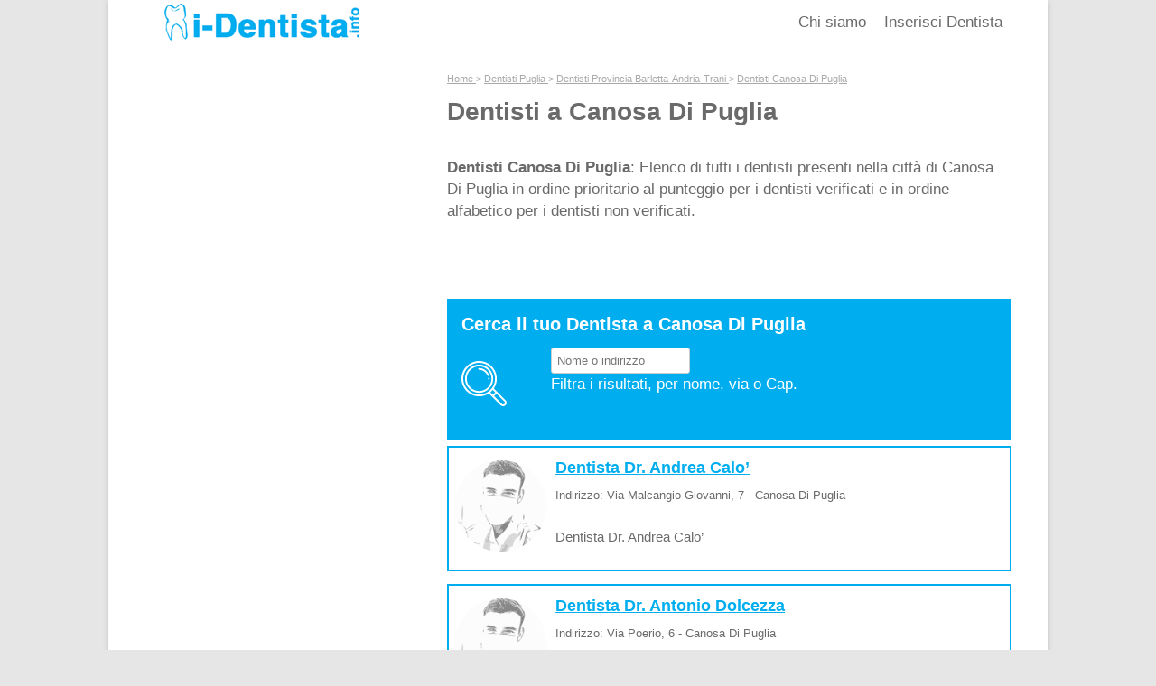

--- FILE ---
content_type: text/html; charset=UTF-8
request_url: https://i-dentista.info/dentisti/dentisti-canosa-di-puglia/
body_size: 6603
content:
<!DOCTYPE html>
<!--[if IE 7]>
<html class="ie ie7" lang="it-IT">
<![endif]-->
<!--[if IE 8]>
<html class="ie ie8" lang="it-IT">
<![endif]-->
<!--[if !(IE 7) | !(IE 8)  ]><!-->
<html lang="it-IT">

<!--<![endif]-->
<head><!--[if IE 8]><script src="//cdnjs.cloudflare.com/ajax/libs/ie8/0.6.0/ie8.js"></script><![endif]--><script>!function(e,t){function n(){for(var e,n=t.getElementsByTagName("link"),r=0;r<n.length;r++)"preload"===(e=n[r]).rel&&"style"===e.getAttribute("as")&&(!function(e,n,r){function a(){l.addEventListener&&l.removeEventListener("load",a),l.media=r||"all"}var l=t.createElement("link");l.rel="stylesheet",l.href=e,l.media="only x";l.addEventListener&&l.addEventListener("load",a);(function e(){t.body?n.parentNode.insertBefore(l,n):setTimeout(e)})(),function e(){for(var n=t.styleSheets,r=n.length;r--;)if(n[r].href===l.href)return a();setTimeout(e)}()}(e.href,e,e.media),e.rel=null)}function r(){n(),clearInterval(a)}try{if(t.createElement("link").relList.supports("preload"))return}catch(e){}var a=setInterval(n,300);e.addEventListener&&e.addEventListener("load",r),e.attachEvent&&e.attachEvent("onload",r),n()}(window,document);</script><meta name="viewport" content="width=device-width, initial-scale=1">
<meta charset="UTF-8" />
<meta name="viewport" content="width=device-width, initial-scale=1" />

<link rel="profile" href="http://gmpg.org/xfn/11">
<link rel="pingback" href="https://i-dentista.info/xmlrpc.php">
<!--[if lt IE 9]>
<script src="https://i-dentista.info/wp-content/themes/dentista/js/html5.js" type="text/javascript"></script>
<![endif]-->

<script async src="//pagead2.googlesyndication.com/pagead/js/adsbygoogle.js"></script>
  <style>body{--wp--preset--color--black:#000;--wp--preset--color--cyan-bluish-gray:#abb8c3;--wp--preset--color--white:#fff;--wp--preset--color--pale-pink:#f78da7;--wp--preset--color--vivid-red:#cf2e2e;--wp--preset--color--luminous-vivid-orange:#ff6900;--wp--preset--color--luminous-vivid-amber:#fcb900;--wp--preset--color--light-green-cyan:#7bdcb5;--wp--preset--color--vivid-green-cyan:#00d084;--wp--preset--color--pale-cyan-blue:#8ed1fc;--wp--preset--color--vivid-cyan-blue:#0693e3;--wp--preset--color--vivid-purple:#9b51e0;--wp--preset--gradient--vivid-cyan-blue-to-vivid-purple:linear-gradient(135deg,#0693e3 0%,#9b51e0 100%);--wp--preset--gradient--light-green-cyan-to-vivid-green-cyan:linear-gradient(135deg,#7adcb4 0%,#00d082 100%);--wp--preset--gradient--luminous-vivid-amber-to-luminous-vivid-orange:linear-gradient(135deg,#fcb900 0%,#ff6900 100%);--wp--preset--gradient--luminous-vivid-orange-to-vivid-red:linear-gradient(135deg,#ff6900 0%,#cf2e2e 100%);--wp--preset--gradient--very-light-gray-to-cyan-bluish-gray:linear-gradient(135deg,#eee 0%,#a9b8c3 100%);--wp--preset--gradient--cool-to-warm-spectrum:linear-gradient(135deg,#4aeadc 0%,#9778d1 20%,#cf2aba 40%,#ee2c82 60%,#fb6962 80%,#fef84c 100%);--wp--preset--gradient--blush-light-purple:linear-gradient(135deg,#ffceec 0%,#9896f0 100%);--wp--preset--gradient--blush-bordeaux:linear-gradient(135deg,#fecda5 0%,#fe2d2d 50%,#6b003e 100%);--wp--preset--gradient--luminous-dusk:linear-gradient(135deg,#ffcb70 0%,#c751c0 50%,#4158d0 100%);--wp--preset--gradient--pale-ocean:linear-gradient(135deg,#fff5cb 0%,#b6e3d4 50%,#33a7b5 100%);--wp--preset--gradient--electric-grass:linear-gradient(135deg,#caf880 0%,#71ce7e 100%);--wp--preset--gradient--midnight:linear-gradient(135deg,#020381 0%,#2874fc 100%);--wp--preset--duotone--dark-grayscale:url(/?pagespeedninja=no#wp-duotone-dark-grayscale);--wp--preset--duotone--grayscale:url(/?pagespeedninja=no#wp-duotone-grayscale);--wp--preset--duotone--purple-yellow:url(/?pagespeedninja=no#wp-duotone-purple-yellow);--wp--preset--duotone--blue-red:url(/?pagespeedninja=no#wp-duotone-blue-red);--wp--preset--duotone--midnight:url(/?pagespeedninja=no#wp-duotone-midnight);--wp--preset--duotone--magenta-yellow:url(/?pagespeedninja=no#wp-duotone-magenta-yellow);--wp--preset--duotone--purple-green:url(/?pagespeedninja=no#wp-duotone-purple-green);--wp--preset--duotone--blue-orange:url(/?pagespeedninja=no#wp-duotone-blue-orange);--wp--preset--font-size--small:13px;--wp--preset--font-size--medium:20px;--wp--preset--font-size--large:36px;--wp--preset--font-size--x-large:42px;--wp--preset--spacing--20:.44rem;--wp--preset--spacing--30:.67rem;--wp--preset--spacing--40:1rem;--wp--preset--spacing--50:1.5rem;--wp--preset--spacing--60:2.25rem;--wp--preset--spacing--70:3.38rem;--wp--preset--spacing--80:5.06rem}nav.navigation{position:relative;height:50px;background-color:#fff;z-index:2}.nav-logo{float:left;padding:0 20px;background-color:#fff;color:#fff;font-weight:700;text-transform:uppercase}ul.nav-menu,ul.nav-menu li,ul.nav-menu li a{float:right}ul.nav-menu{padding-left:10px}.nav-logo,ul.nav-menu li a{height:50px;line-height:50px}ul.nav-menu li a{font-size:1.2rem;padding:0 10px;color:#6a6a6a;text-decoration:none}.nav-toggle{position:absolute;top:0;right:0;width:50px;height:50px;background-color:#00aeef}span.icon-bar{position:absolute;right:12px;display:block;width:26px;height:2px;background-color:#fff}.icon-bar:nth-child(1){top:17px}.icon-bar:nth-child(2){top:24px}.icon-bar:nth-child(3){top:31px}.main-navigation div.nav-menu>ul,.nav-toggle{display:none}body,html{margin:0;padding:0;border:0;vertical-align:baseline}a,article,aside,div,form,h1,h2,header,iframe,img,ins,li,nav,p,span,strong,ul{margin:0;padding:0;border:0;font-size:100%;vertical-align:baseline}img{-ms-interpolation-mode:bicubic}html{min-width:300px;overflow-y:scroll;-webkit-text-size-adjust:100%;-ms-text-size-adjust:100%;font-size:87.5%}body{font-size:17px;line-height:24px;font-family:Helvetica,Arial,sans-serif;text-rendering:optimizeLegibility}body,select{color:#6a6a6a}ul{list-style:none}.clear:after,.wrapper:after,h1,h2{clear:both}.heading1,h1,h2{font-size:2rem;margin-bottom:1rem}h2{font-size:1.4rem}.cerca-dentista{background:#00aeef;padding:1rem;text-align:center;color:#fff;font-size:1.2rem;margin:2rem 0}.result,article,aside,header,nav{display:block}.cerca-dentista input,.cerca-dentista select{padding:0;border:0;display:block;height:3rem;border-radius:3px;font-size:1.2rem;margin:.5rem auto;width:100%;max-width:400px}.cerca-dentista input[type=submit]{background:orange;height:3rem;border:0;color:#fff;font-size:1.2rem;text-transform:uppercase;padding:0;width:180px;display:block;margin:.5rem auto}.indice{background:#f3f3f3;padding:1rem;line-height:1.5rem;margin-bottom:4rem}.indice ul{padding-left:1rem}.indice li,p{padding-bottom:1rem}ins{text-decoration:none}.clear:after,.clear:before,.wrapper:after,.wrapper:before{display:table;content:""}.ads-home{width:300px;margin:10px auto}input{border:1px solid #ccc;border-radius:3px;font-family:inherit;padding:6px;padding:.428571429rem;line-height:normal}input[type=hidden]{border:0;border-radius:0;padding:0}input[type=submit]{padding:6px 10px;padding:.428571429rem .714285714rem;font-size:11px;font-size:.785714286rem;line-height:1.428571429;font-weight:400;color:#7c7c7c;background-color:#e6e6e6;background-repeat:repeat-x;background-image:-moz-linear-gradient(top,#f4f4f4,#e6e6e6);background-image:-ms-linear-gradient(top,#f4f4f4,#e6e6e6);background-image:-webkit-linear-gradient(top,#f4f4f4,#e6e6e6);background-image:-o-linear-gradient(top,#f4f4f4,#e6e6e6);background-image:linear-gradient(top,#f4f4f4,#e6e6e6);border:1px solid #d2d2d2;border-radius:3px;box-shadow:0 1px 2px rgba(64,64,64,.1)}img.header-image{max-width:100%;height:auto}iframe{max-width:100%}a{outline:0;color:#00aeef}.site{padding:0 24px;padding:0 1.714285714rem;background-color:#fff}.site-content,.widget-area{margin:24px 0 0;margin:1.714285714rem 0 0}.site-header{padding-bottom:0}.header-image{margin-top:0}.site-content article,.widget-area .widget{word-wrap:break-word;-webkit-hyphens:auto;-moz-hyphens:auto;hyphens:auto}.widget-area .widget{margin-bottom:48px;margin-bottom:3.428571429rem}.widget-area .widget .textwidget{font-size:13px;font-size:.928571429rem;line-height:1.846153846}.entry-header{margin-bottom:24px;margin-bottom:1.714285714rem}.entry-header .entry-title{font-size:20px;font-size:1.428571429rem;background-color:#00aeef;border-radius:10px;padding:14px;padding:1rem;color:#fff;line-height:1.2;font-weight:400}.site-content article{border-bottom:4px double #ededed;padding-bottom:24px;padding-bottom:1.714285714rem}#ad-content-e,#ad-content-g{min-height:265px}.nav-overlay{position:absolute;top:0;right:0;bottom:0;left:0;background-color:rgba(0,0,0,.5);z-index:1;opacity:0;visibility:hidden}@media screen and (max-width:768px){.site{padding:0 5px;background-color:#fff}}@media screen and (min-width:768px){.site{padding:0 5px;padding:0 1.714285714rem;background-color:#fff;margin:0 auto;max-width:960px;max-width:68.571428571rem;overflow:hidden}.site-content{float:right;width:65.104166667%}#secondary{max-width:300px;max-width:21.428571rem}.widget-area{float:left}.main-navigation div.nav-menu>ul{border-bottom:0 solid #ededed;border-top:0 solid #ededed;display:inline-block!important;text-align:right;width:100%}.foot div.nav-menu>ul{text-align:center}.main-navigation ul{margin:0;text-indent:0}.entry-header .entry-title{font-size:22px;font-size:1.571428571rem;background-color:#00aeef;border-radius:10px;padding:14px;padding:1rem;color:#fff}}@media screen and (min-width:960px){body{background-color:#e6e6e6}body .site{padding:0 40px;padding:0 2.857142857rem;margin-bottom:48px;margin-bottom:3.428571429rem;box-shadow:0 2px 6px rgba(100,100,100,.3)}}@media print{body{background:0 0!important;color:#000;font-size:10pt}a{text-decoration:none}.site{clear:both!important;display:block!important;float:none!important;max-width:100%;position:relative!important}.site-header{margin-bottom:72px;margin-bottom:5.142857143rem;text-align:left}.widget-area,img.header-image{display:none}.wrapper{border-top:none;box-shadow:none}.site-content{margin:0;width:auto}.entry-header .entry-title,.entry-title{font-size:21pt}}@media screen and (max-width:767px){#ad-content-e,#ad-content-g{min-height:200px}ul.nav-menu{position:absolute;top:50px;width:100%;height:0;padding:0;overflow:hidden}ul.nav-menu li{width:100%}ul.nav-menu li a{width:100%;padding:0;text-align:center;background-color:#fff}.nav-toggle{display:block}.inserisci-dent a{background-color:orange!important;color:#fff!important;font-size:1.2rem;text-transform:uppercase}}img.lazy{display:none}</style><script>try{(adsbygoogle=window.adsbygoogle||[]).push({google_ad_client:"ca-pub-3763125029927788",enable_page_level_ads:true})}catch(e){console.log(e)}</script>
<meta name='robots' content='index, follow, max-image-preview:large, max-snippet:-1, max-video-preview:-1' />

	
	<title>I migliori odontoiatri e dentisti canosa di puglia?</title>
	<meta name="description" content="Scopri i migliori dentisti canosa di puglia. Su I-Dentista.info trovi anche tutti i migliori Odontoiatri e ." />
	<link rel="canonical" href="https://i-dentista.info/dentisti/dentisti-canosa-di-puglia/">
	<meta property="og:locale" content="it_IT" />
	<meta property="og:type" content="article" />
	<meta property="og:title" content="I migliori odontoiatri e dentisti canosa di puglia?" />
	<meta property="og:description" content="Scopri i migliori dentisti canosa di puglia. Su I-Dentista.info trovi anche tutti i migliori Odontoiatri e ." />
	<meta property="og:url" content="https://i-dentista.info/dentisti/dentisti-canosa-di-puglia/" />
	<meta property="og:site_name" content="I-Dentista" />
	<script type="application/ld+json" class="yoast-schema-graph">{"@context":"https://schema.org","@graph":[{"@type":"CollectionPage","@id":"https://i-dentista.info/dentisti/dentisti-canosa-di-puglia/","url":"https://i-dentista.info/dentisti/dentisti-canosa-di-puglia/","name":"I migliori odontoiatri e dentisti canosa di puglia?","isPartOf":{"@id":"https://i-dentista.info/#website"},"description":"Scopri i migliori dentisti canosa di puglia. Su I-Dentista.info trovi anche tutti i migliori Odontoiatri e .","breadcrumb":{"@id":"https://i-dentista.info/dentisti/dentisti-canosa-di-puglia/#breadcrumb"},"inLanguage":"it-IT"},{"@type":"BreadcrumbList","@id":"https://i-dentista.info/dentisti/dentisti-canosa-di-puglia/#breadcrumb","itemListElement":[{"@type":"ListItem","position":1,"name":"Home","item":"https://i-dentista.info/"},{"@type":"ListItem","position":2,"name":"Dentisti Puglia","item":"https://i-dentista.info/dentisti/dentisti-puglia/"},{"@type":"ListItem","position":3,"name":"Dentisti Provincia Barletta-Andria-Trani","item":"https://i-dentista.info/dentisti/dentisti-provincia-barletta-andria-trani/"},{"@type":"ListItem","position":4,"name":"dentisti canosa di puglia"}]},{"@type":"WebSite","@id":"https://i-dentista.info/#website","url":"https://i-dentista.info/","name":"I-Dentista","description":"Opinioni e ricerca dei Dentisti Italiani","publisher":{"@id":"https://i-dentista.info/#organization"},"potentialAction":[{"@type":"SearchAction","target":{"@type":"EntryPoint","urlTemplate":"https://i-dentista.info/?s={search_term_string}"},"query-input":"required name=search_term_string"}],"inLanguage":"it-IT"},{"@type":"Organization","@id":"https://i-dentista.info/#organization","name":"I-Dentista.info","url":"https://i-dentista.info/","logo":{"@type":"ImageObject","inLanguage":"it-IT","@id":"https://i-dentista.info/#/schema/logo/image/","url":"https://i-dentista.info/wp-content/uploads/2019/12/logo-i-dentista.png","contentUrl":"https://i-dentista.info/wp-content/uploads/2019/12/logo-i-dentista.png","width":280,"height":53,"caption":"I-Dentista.info"},"image":{"@id":"https://i-dentista.info/#/schema/logo/image/"}}]}</script>
	


<link rel="preload" as="style" onload="this.rel='stylesheet'" href="/s/da0977.css"><noscript><link rel="stylesheet" href="/s/da0977.css"></noscript>


<!--[if lt IE 9]>
<link rel='stylesheet' id='twentytwelve-ie-css' href='https://i-dentista.info/wp-content/themes/dentista/css/ie.css'  media='all' />
<![endif]-->
<link rel="https://api.w.org/" href="https://i-dentista.info/wp-json/"><link rel="wlwmanifest" type="application/wlwmanifest+xml" href="https://i-dentista.info/wp-includes/wlwmanifest.xml">

	<style>.site-title,.site-description{position:absolute !important;clip:rect(1px 1px 1px 1px);clip:rect(1px, 1px, 1px, 1px)}img.lazy,iframe.lazy{display:none}</style>
	  



<meta name="google-site-verification" content="Wy0HbqNgBMbjpDOQR3ly7XcjRSR3tFdbeTJr0mr4KWA" />

<body class="archive tax-luogo term-dentisti-canosa-di-puglia term-19918 single-author">

<noscript><iframe src="//www.googletagmanager.com/ns.html?id=GTM-W8D485Z" height="0" width="0" style="display:none;visibility:hidden"></iframe></noscript>


	<div id="page" class="hfeed site">
		<header id="masthead" class="site-header" role="banner">
	<nav class="navigation">
			<div class="nav-logo">
				<a href="https://i-dentista.info/" title="I-Dentista">
					<img class="header-image" src="/wp-content/themes/dentista/images/logo-dentista.png" width="220" height="50" alt="Dentista">
				</a>
			</div>
			<ul class="nav-menu">
				<li class="inserisci-dent">
					<a rel="nofollow" href="https://i-dentista.info/inserisci-dentista/">Inserisci Dentista</a>
				</li>
				<li><a rel="nofollow" href="https://i-dentista.info/chi-siamo/">Chi siamo</a></li>
			</ul>
			<div class="nav-toggle">
				<span class="icon-bar"></span>
		        <span class="icon-bar"></span>
		        <span class="icon-bar"></span>
			</div>
		</nav>
		<div class="nav-overlay"></div>

	</header>

	<div id="main" class="wrapper">


	<div class="clear"></div>

	<section id="primary" class="site-content comune">
		<div id="content" role="main">
			<div class="breadcrumb">
				<ol class="breadcrumb" itemscope itemtype="https://schema.org/BreadcrumbList">
	<li itemprop="itemListElement" itemscope itemtype="https://schema.org/ListItem">
		<a itemprop="item" href="https://i-dentista.info">
			<span itemprop="name">Home</span>
		</a> >
		<meta itemprop="position" content="1" />
	</li>
						<li itemprop="itemListElement" itemscope itemtype="https://schema.org/ListItem">
				<a itemprop="item" href="https://i-dentista.info/dentisti/dentisti-puglia/">
					<span itemprop="name">Dentisti Puglia</span>
				</a> >
				<meta itemprop="position" content="2" />
			</li>
						<li itemprop="itemListElement" itemscope itemtype="https://schema.org/ListItem">
				<a itemprop="item" href="https://i-dentista.info/dentisti/dentisti-provincia-barletta-andria-trani/">
					<span itemprop="name">Dentisti Provincia Barletta-Andria-Trani</span>
				</a> >
				<meta itemprop="position" content="3" />
			</li>
									<li itemprop="itemListElement" itemscope itemtype="https://schema.org/ListItem">
				<a itemprop="item" href="https://i-dentista.info/dentisti/dentisti-canosa-di-puglia/">
					<span itemprop="name">Dentisti Canosa Di Puglia</span>
				</a>
				<meta itemprop="position" content="4" />
			</li>
      
			</ol>
			</div>
			<article>

				<header class="page-header">
					<h1>Dentisti a Canosa Di Puglia</h1>
				<p>
					<br>
					<strong>Dentisti Canosa Di Puglia</strong>: Elenco di tutti i dentisti presenti nella città di
					Canosa Di Puglia in ordine prioritario al punteggio per i dentisti verificati e in ordine alfabetico per i dentisti non verificati.
				</p>
				</header>



								
									<div class="row filtra">
				<h2>Cerca il tuo Dentista a Canosa Di Puglia</h2>

          <div class="col c2">
          <img width="50" height="80" src="[data-uri]" alt="filtra dentista" class="lazy" data-src="https://i-dentista.info/wp-content/themes/dentista/images/filtra-dentista.svg"><noscript><img width="50" height="80" src="https://i-dentista.info/wp-content/themes/dentista/images/filtra-dentista.svg" alt="filtra dentista"></noscript>
										
				</div>
          <div class="col c10">
          <input class="cerca" id="myInput" type="text" placeholder="Nome o indirizzo">
          <p>Filtra i risultati, per nome, via o Cap.</p>
        </div>


				</div>
						<div id="myTable">


										
														<div class="row dentista filter">
                  <div class="col c2">
                  
            <img class="circle responsive_img lazy" src="[data-uri]" width="120" height="120" alt="Dentista Dr. Andrea Calo&#8217;" data-src="https://i-dentista.info/wp-content/themes/dentista/images/dentista.png"><noscript><img class="circle responsive_img" src="https://i-dentista.info/wp-content/themes/dentista/images/dentista.png" width="120" height="120" alt="Dentista Dr. Andrea Calo&#8217;"></noscript>

                  
      </div>
        <div class="col c10">
          <div class="pad-10-l">
						<div class="heading3">
														<strong>
								<a href="https://i-dentista.info/dentista-dr-andrea-calo/" title="Dentista Dr. Andrea Calo&#8217;" >Dentista Dr. Andrea Calo&#8217;</a>
							</strong>
						</div>
                            <p><small>Indirizzo: Via Malcangio Giovanni, 7 - Canosa Di Puglia</small></p><br>
                  <p>Dentista Dr. Andrea Calo&#8217;</p>
              </div>

        </div>



								</div>


					
														<div class="row dentista filter">
                  <div class="col c2">
                  
            <img class="circle responsive_img lazy" src="[data-uri]" width="120" height="120" alt="Dentista Dr. Antonio  Dolcezza" data-src="https://i-dentista.info/wp-content/themes/dentista/images/dentista.png"><noscript><img class="circle responsive_img" src="https://i-dentista.info/wp-content/themes/dentista/images/dentista.png" width="120" height="120" alt="Dentista Dr. Antonio  Dolcezza"></noscript>

                  
      </div>
        <div class="col c10">
          <div class="pad-10-l">
						<div class="heading3">
														<strong>
								<a href="https://i-dentista.info/dentista-dr-antonio-dolcezza/" title="Dentista Dr. Antonio  Dolcezza" >Dentista Dr. Antonio  Dolcezza</a>
							</strong>
						</div>
                            <p><small>Indirizzo: Via Poerio, 6 - Canosa Di Puglia</small></p><br>
                  <p>Dentista Dr. Antonio  Dolcezza</p>
              </div>

        </div>



								</div>


					
														<div class="row dentista filter">
                  <div class="col c2">
                  
            <img class="circle responsive_img lazy" src="[data-uri]" width="120" height="120" alt="Dentista Dr. Emanuele Sembronio" data-src="https://i-dentista.info/wp-content/themes/dentista/images/dentista.png"><noscript><img class="circle responsive_img" src="https://i-dentista.info/wp-content/themes/dentista/images/dentista.png" width="120" height="120" alt="Dentista Dr. Emanuele Sembronio"></noscript>

                  
      </div>
        <div class="col c10">
          <div class="pad-10-l">
						<div class="heading3">
														<strong>
								<a href="https://i-dentista.info/dentista-dr-emanuele-sembronio/" title="Dentista Dr. Emanuele Sembronio" >Dentista Dr. Emanuele Sembronio</a>
							</strong>
						</div>
                            <p><small>Indirizzo: V. Muzio Scevola, 15 - Canosa Di Puglia</small></p><br>
                  <p>Dentista Dr. Emanuele Sembronio</p>
              </div>

        </div>



								</div>


					
														<div class="row dentista filter">
                  <div class="col c2">
                  
            <img class="circle responsive_img lazy" src="[data-uri]" width="120" height="120" alt="Dentista Dr. Gaetano  Bollino" data-src="https://i-dentista.info/wp-content/themes/dentista/images/dentista.png"><noscript><img class="circle responsive_img" src="https://i-dentista.info/wp-content/themes/dentista/images/dentista.png" width="120" height="120" alt="Dentista Dr. Gaetano  Bollino"></noscript>

                  
      </div>
        <div class="col c10">
          <div class="pad-10-l">
						<div class="heading3">
														<strong>
								<a href="https://i-dentista.info/dentista-dr-gaetano-bollino/" title="Dentista Dr. Gaetano  Bollino" >Dentista Dr. Gaetano  Bollino</a>
							</strong>
						</div>
                            <p><small>Indirizzo: Vicolo Fiume, 10 - Canosa Di Puglia</small></p><br>
                  <p>Dentista Dr. Gaetano  Bollino</p>
              </div>

        </div>



								</div>


					
														<div class="row dentista filter">
                  <div class="col c2">
                  
            <img class="circle responsive_img lazy" src="[data-uri]" width="120" height="120" alt="Dentista Dr. Giorgio a. Vitali" data-src="https://i-dentista.info/wp-content/themes/dentista/images/dentista.png"><noscript><img class="circle responsive_img" src="https://i-dentista.info/wp-content/themes/dentista/images/dentista.png" width="120" height="120" alt="Dentista Dr. Giorgio a. Vitali"></noscript>

                  
      </div>
        <div class="col c10">
          <div class="pad-10-l">
						<div class="heading3">
														<strong>
								<a href="https://i-dentista.info/dentista-dr-giorgio-a-vitali/" title="Dentista Dr. Giorgio a. Vitali" >Dentista Dr. Giorgio a. Vitali</a>
							</strong>
						</div>
                            <p><small>Indirizzo: Via Tiberio Gracco, 3 - Canosa Di Puglia</small></p><br>
                  <p>Dentista Dr. Giorgio a. Vitali</p>
              </div>

        </div>



								</div>


					
														<div class="row dentista filter">
                  <div class="col c2">
                  
            <img class="circle responsive_img lazy" src="[data-uri]" width="120" height="120" alt="Dentista Dr. Giovanni battista Minerva" data-src="https://i-dentista.info/wp-content/themes/dentista/images/dentista.png"><noscript><img class="circle responsive_img" src="https://i-dentista.info/wp-content/themes/dentista/images/dentista.png" width="120" height="120" alt="Dentista Dr. Giovanni battista Minerva"></noscript>

                  
      </div>
        <div class="col c10">
          <div class="pad-10-l">
						<div class="heading3">
														<strong>
								<a href="https://i-dentista.info/dentista-dr-giovanni-battista-minerva/" title="Dentista Dr. Giovanni battista Minerva" >Dentista Dr. Giovanni battista Minerva</a>
							</strong>
						</div>
                            <p><small>Indirizzo: Via Carducci Giosue', 11 - Canosa Di Puglia</small></p><br>
                  <p>Dentista Dr. Giovanni battista Minerva</p>
              </div>

        </div>



								</div>


					
														<div class="row dentista filter">
                  <div class="col c2">
                  
            <img class="circle responsive_img lazy" src="[data-uri]" width="120" height="120" alt="Dentista Dr. Giuseppe massimo fed  Barbarossa" data-src="https://i-dentista.info/wp-content/themes/dentista/images/dentista.png"><noscript><img class="circle responsive_img" src="https://i-dentista.info/wp-content/themes/dentista/images/dentista.png" width="120" height="120" alt="Dentista Dr. Giuseppe massimo fed  Barbarossa"></noscript>

                  
      </div>
        <div class="col c10">
          <div class="pad-10-l">
						<div class="heading3">
														<strong>
								<a href="https://i-dentista.info/dentista-dr-giuseppe-massimo-fed-barbarossa/" title="Dentista Dr. Giuseppe massimo fed  Barbarossa" >Dentista Dr. Giuseppe massimo fed  Barbarossa</a>
							</strong>
						</div>
                            <p><small>Indirizzo: Piazza Della Repubblica, 31 - Canosa Di Puglia</small></p><br>
                  <p>Dentista Dr. Giuseppe massimo fed  Barbarossa</p>
              </div>

        </div>



								</div>


					
														<div class="row dentista filter">
                  <div class="col c2">
                  
            <img class="circle responsive_img lazy" src="[data-uri]" width="120" height="120" alt="Dentista Dr. Michele  De salvia" data-src="https://i-dentista.info/wp-content/themes/dentista/images/dentista.png"><noscript><img class="circle responsive_img" src="https://i-dentista.info/wp-content/themes/dentista/images/dentista.png" width="120" height="120" alt="Dentista Dr. Michele  De salvia"></noscript>

                  
      </div>
        <div class="col c10">
          <div class="pad-10-l">
						<div class="heading3">
														<strong>
								<a href="https://i-dentista.info/dentista-dr-michele-de-salvia/" title="Dentista Dr. Michele  De salvia" >Dentista Dr. Michele  De salvia</a>
							</strong>
						</div>
                            <p><small>Indirizzo: Via Rizzi Generale Francesco, 25 - Canosa Di Puglia</small></p><br>
                  <p>Dentista Dr. Michele  De salvia</p>
              </div>

        </div>



								</div>


									</div>

					

			</article>





</div>
	</section>

	<div id="secondary" class="widget-area" role="complementary">
	
	<div id="ad-content-e"><div class="ads-home">

	
<ins class="adsbygoogle"
     style="display:inline-block;width:300px;height:600px;background:#fff;"
     data-ad-client="ca-pub-3763125029927788"
     data-ad-slot="3056803110"></ins>



</div></div>	
	</div>

	</div>
	<footer id="colophon" role="contentinfo">
		<nav class="main-navigation foot" role="navigation">
			<div class="nav-menu"><ul>
				<li>
					<a href="https://i-dentista.info/">Home</a>
				</li>			
				<li class="page_item page-item-14">
					<a rel="nofollow" href="https://i-dentista.info/inserisci-dentista/">Inserisci Dentista</a>
				</li>
				<li class="page_item page-item-21050 current_page_item">
					<a rel="nofollow" href="https://i-dentista.info/segnala-problema/" aria-current="page">segnala problema</a>
				</li>
			</ul>
		</div>
	</nav>

<div style="max-width:800px; margin: 20px auto; text-align:center;">
		<div class="site-info">
			I-Dentista.info<br>
			&copy; 2013 - 2026<br>
			<img src="[data-uri]" width="200" height="25" class="lazy" data-src="https://i-dentista.info/wp-content/themes/dentista/images/piva.png"><noscript><img src="https://i-dentista.info/wp-content/themes/dentista/images/piva.png" width="200" height="25"></noscript><br>
			<small> Non forniamo garanzia sull esattezza dei dati riportati </small>

		</div>
		<a href="https://i-dentista.info/policy/" title="Termini e condizioni" target="_blank" rel="nofollow"><span>Termini e Condizioni</span></a> | <a href="https://i-dentista.info/policy/#privacy" title="Privacy Policy" target="_blank" rel="nofollow"><span>Privacy Policy</span></a> | <a href="https://i-dentista.info/policy/#cookie" title="Cookie Policy" target="_blank" rel="nofollow"><span>Cookie Policy</span></a>		
		</div>
	</footer>
</div>



<script type="text/javascript" id="main-js-extra">var test_comuni = {"url":"https:\/\/i-dentista.info\/wp-admin\/admin-ajax.php","security":"2eabae62d3"};</script>

<script src="/s/f7cdc9.js"></script></body>
</html>


--- FILE ---
content_type: text/html; charset=utf-8
request_url: https://www.google.com/recaptcha/api2/aframe
body_size: 266
content:
<!DOCTYPE HTML><html><head><meta http-equiv="content-type" content="text/html; charset=UTF-8"></head><body><script nonce="8ygm3IPO1ElTY_duP3cJgA">/** Anti-fraud and anti-abuse applications only. See google.com/recaptcha */ try{var clients={'sodar':'https://pagead2.googlesyndication.com/pagead/sodar?'};window.addEventListener("message",function(a){try{if(a.source===window.parent){var b=JSON.parse(a.data);var c=clients[b['id']];if(c){var d=document.createElement('img');d.src=c+b['params']+'&rc='+(localStorage.getItem("rc::a")?sessionStorage.getItem("rc::b"):"");window.document.body.appendChild(d);sessionStorage.setItem("rc::e",parseInt(sessionStorage.getItem("rc::e")||0)+1);localStorage.setItem("rc::h",'1769369156544');}}}catch(b){}});window.parent.postMessage("_grecaptcha_ready", "*");}catch(b){}</script></body></html>